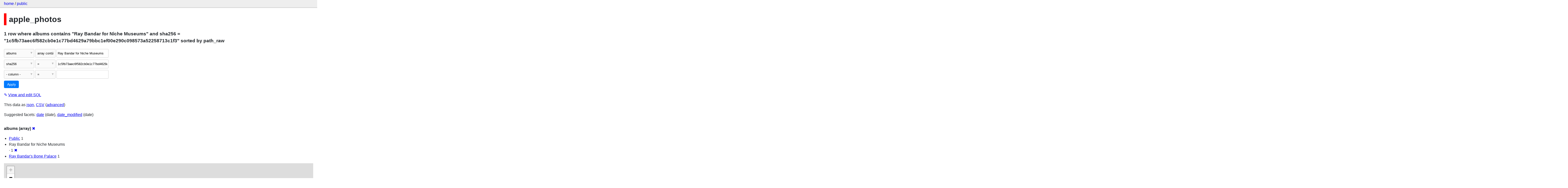

--- FILE ---
content_type: text/html; charset=utf-8
request_url: https://dogsheep-photos.dogsheep.net/public/apple_photos?_facet_array=albums&_sort=path_raw&sha256=1c5fb73aec6f582cb0e1c77bd4629a79bbc1ef00e290c098573a52258713c1f3&albums__arraycontains=Ray+Bandar+for+Niche+Museums
body_size: 6857
content:
<!DOCTYPE html>
<html>
<head>
    <title>public: apple_photos: 1 row
    where where albums contains &#34;Ray Bandar for Niche Museums&#34; and sha256 = &#34;1c5fb73aec6f582cb0e1c77bd4629a79bbc1ef00e290c098573a52258713c1f3&#34; sorted by path_raw</title>
    <link rel="stylesheet" href="/-/static/app.css?4434ab">
    <meta name="viewport" content="width=device-width, initial-scale=1, shrink-to-fit=no">

    <link rel="stylesheet" href="https://unpkg.com/leaflet@1.5.1/dist/leaflet.css" integrity="sha512-xwE/Az9zrjBIphAcBb3F6JVqxf46+CDLwfLMHloNu6KEQCAWi6HcDUbeOfBIptF7tcCzusKFjFw2yuvEpDL9wQ==" crossorigin="anonymous">

    <link rel="stylesheet" href="https://unpkg.com/leaflet.markercluster@1.4.1/dist/MarkerCluster.css" integrity="sha384-lPzjPsFQL6te2x+VxmV6q1DpRxpRk0tmnl2cpwAO5y04ESyc752tnEWPKDfl1olr" crossorigin="anonymous">

    <link rel="stylesheet" href="https://unpkg.com/leaflet.markercluster@1.4.1/dist/MarkerCluster.Default.css" integrity="sha384-5kMSQJ6S4Qj5i09mtMNrWpSi8iXw230pKU76xTmrpezGnNJQzj0NzXjQLLg+jE7k" crossorigin="anonymous">


    <script src="https://unpkg.com/leaflet@1.5.1/dist/leaflet.js" integrity="sha512-GffPMF3RvMeYyc1LWMHtK8EbPv0iNZ8/oTtHPx9/cc2ILxQ+u905qIwdpULaqDkyBKgOaB57QTMg7ztg8Jm2Og==" crossorigin="anonymous"></script>

    <script src="https://unpkg.com/leaflet.markercluster@1.4.1/dist/leaflet.markercluster-src.js" integrity="sha384-N9K+COcUk7tr9O2uHZVp6jl7ueGhWsT+LUKUhd/VpA0svQrQMGArhY8r/u/Pkwih" crossorigin="anonymous"></script>

    <script src="/-/static-plugins/datasette_cluster_map/datasette-cluster-map.js"></script>



<style>
@media only screen and (max-width: 576px) {

    .rows-and-columns td:nth-of-type(1):before { content: "uuid"; }

    .rows-and-columns td:nth-of-type(2):before { content: "sha256"; }

    .rows-and-columns td:nth-of-type(3):before { content: "burst_uuid"; }

    .rows-and-columns td:nth-of-type(4):before { content: "filename"; }

    .rows-and-columns td:nth-of-type(5):before { content: "original_filename"; }

    .rows-and-columns td:nth-of-type(6):before { content: "description"; }

    .rows-and-columns td:nth-of-type(7):before { content: "date"; }

    .rows-and-columns td:nth-of-type(8):before { content: "date_modified"; }

    .rows-and-columns td:nth-of-type(9):before { content: "title"; }

    .rows-and-columns td:nth-of-type(10):before { content: "keywords"; }

    .rows-and-columns td:nth-of-type(11):before { content: "albums"; }

    .rows-and-columns td:nth-of-type(12):before { content: "persons"; }

    .rows-and-columns td:nth-of-type(13):before { content: "path"; }

    .rows-and-columns td:nth-of-type(14):before { content: "ismissing"; }

    .rows-and-columns td:nth-of-type(15):before { content: "hasadjustments"; }

    .rows-and-columns td:nth-of-type(16):before { content: "external_edit"; }

    .rows-and-columns td:nth-of-type(17):before { content: "favorite"; }

    .rows-and-columns td:nth-of-type(18):before { content: "hidden"; }

    .rows-and-columns td:nth-of-type(19):before { content: "latitude"; }

    .rows-and-columns td:nth-of-type(20):before { content: "longitude"; }

    .rows-and-columns td:nth-of-type(21):before { content: "path_edited"; }

    .rows-and-columns td:nth-of-type(22):before { content: "shared"; }

    .rows-and-columns td:nth-of-type(23):before { content: "isphoto"; }

    .rows-and-columns td:nth-of-type(24):before { content: "ismovie"; }

    .rows-and-columns td:nth-of-type(25):before { content: "uti"; }

    .rows-and-columns td:nth-of-type(26):before { content: "burst"; }

    .rows-and-columns td:nth-of-type(27):before { content: "live_photo"; }

    .rows-and-columns td:nth-of-type(28):before { content: "path_live_photo"; }

    .rows-and-columns td:nth-of-type(29):before { content: "iscloudasset"; }

    .rows-and-columns td:nth-of-type(30):before { content: "incloud"; }

    .rows-and-columns td:nth-of-type(31):before { content: "portrait"; }

    .rows-and-columns td:nth-of-type(32):before { content: "screenshot"; }

    .rows-and-columns td:nth-of-type(33):before { content: "slow_mo"; }

    .rows-and-columns td:nth-of-type(34):before { content: "time_lapse"; }

    .rows-and-columns td:nth-of-type(35):before { content: "hdr"; }

    .rows-and-columns td:nth-of-type(36):before { content: "selfie"; }

    .rows-and-columns td:nth-of-type(37):before { content: "panorama"; }

    .rows-and-columns td:nth-of-type(38):before { content: "has_raw"; }

    .rows-and-columns td:nth-of-type(39):before { content: "uti_raw"; }

    .rows-and-columns td:nth-of-type(40):before { content: "path_raw"; }

    .rows-and-columns td:nth-of-type(41):before { content: "place_street"; }

    .rows-and-columns td:nth-of-type(42):before { content: "place_sub_locality"; }

    .rows-and-columns td:nth-of-type(43):before { content: "place_city"; }

    .rows-and-columns td:nth-of-type(44):before { content: "place_sub_administrative_area"; }

    .rows-and-columns td:nth-of-type(45):before { content: "place_state_province"; }

    .rows-and-columns td:nth-of-type(46):before { content: "place_postal_code"; }

    .rows-and-columns td:nth-of-type(47):before { content: "place_country"; }

    .rows-and-columns td:nth-of-type(48):before { content: "place_iso_country_code"; }

}
</style>

</head>
<body class="table db-public table-apple_photos">

<nav class="hd">
    <p class="crumbs">
        <a href="/">home</a> /
        <a href="/public">public</a>
    </p>
    
</nav>

<div class="bd">


<h1 style="padding-left: 10px; border-left: 10px solid #ff0000">apple_photos</h1>





    <h3>1 row
        where albums contains &#34;Ray Bandar for Niche Museums&#34; and sha256 = &#34;1c5fb73aec6f582cb0e1c77bd4629a79bbc1ef00e290c098573a52258713c1f3&#34; sorted by path_raw
    </h3>


<form class="filters" action="/public/apple_photos" method="get">
    
    
        <div class="filter-row">
            <div class="select-wrapper">
                <select name="_filter_column_1">
                    <option value="">- remove filter -</option>
                    
                          <option>sha256</option>
                    
                          <option>uuid</option>
                    
                          <option>burst_uuid</option>
                    
                          <option>filename</option>
                    
                          <option>original_filename</option>
                    
                          <option>description</option>
                    
                          <option>date</option>
                    
                          <option>date_modified</option>
                    
                          <option>title</option>
                    
                          <option>keywords</option>
                    
                          <option selected>albums</option>
                    
                          <option>persons</option>
                    
                          <option>path</option>
                    
                          <option>ismissing</option>
                    
                          <option>hasadjustments</option>
                    
                          <option>external_edit</option>
                    
                          <option>favorite</option>
                    
                          <option>hidden</option>
                    
                          <option>latitude</option>
                    
                          <option>longitude</option>
                    
                          <option>path_edited</option>
                    
                          <option>shared</option>
                    
                          <option>isphoto</option>
                    
                          <option>ismovie</option>
                    
                          <option>uti</option>
                    
                          <option>burst</option>
                    
                          <option>live_photo</option>
                    
                          <option>path_live_photo</option>
                    
                          <option>iscloudasset</option>
                    
                          <option>incloud</option>
                    
                          <option>portrait</option>
                    
                          <option>screenshot</option>
                    
                          <option>slow_mo</option>
                    
                          <option>time_lapse</option>
                    
                          <option>hdr</option>
                    
                          <option>selfie</option>
                    
                          <option>panorama</option>
                    
                          <option>has_raw</option>
                    
                          <option>uti_raw</option>
                    
                          <option>path_raw</option>
                    
                          <option>place_street</option>
                    
                          <option>place_sub_locality</option>
                    
                          <option>place_city</option>
                    
                          <option>place_sub_administrative_area</option>
                    
                          <option>place_state_province</option>
                    
                          <option>place_postal_code</option>
                    
                          <option>place_country</option>
                    
                          <option>place_iso_country_code</option>
                    
                </select>
            </div><div class="select-wrapper filter-op">
                <select name="_filter_op_1">
                    
                        <option value="exact">=</option>
                    
                        <option value="not">!=</option>
                    
                        <option value="contains">contains</option>
                    
                        <option value="endswith">ends with</option>
                    
                        <option value="startswith">starts with</option>
                    
                        <option value="gt">&gt;</option>
                    
                        <option value="gte">≥</option>
                    
                        <option value="lt">&lt;</option>
                    
                        <option value="lte">≤</option>
                    
                        <option value="like">like</option>
                    
                        <option value="notlike">not like</option>
                    
                        <option value="glob">glob</option>
                    
                        <option value="in">in</option>
                    
                        <option value="notin">not in</option>
                    
                        <option value="arraycontains" selected>array contains</option>
                    
                        <option value="date">date</option>
                    
                        <option value="isnull__1">is null</option>
                    
                        <option value="notnull__1">is not null</option>
                    
                        <option value="isblank__1">is blank</option>
                    
                        <option value="notblank__1">is not blank</option>
                    
                </select>
            </div><input type="text" name="_filter_value_1" class="filter-value" value="Ray Bandar for Niche Museums">
        </div>
    
        <div class="filter-row">
            <div class="select-wrapper">
                <select name="_filter_column_2">
                    <option value="">- remove filter -</option>
                    
                          <option selected>sha256</option>
                    
                          <option>uuid</option>
                    
                          <option>burst_uuid</option>
                    
                          <option>filename</option>
                    
                          <option>original_filename</option>
                    
                          <option>description</option>
                    
                          <option>date</option>
                    
                          <option>date_modified</option>
                    
                          <option>title</option>
                    
                          <option>keywords</option>
                    
                          <option>albums</option>
                    
                          <option>persons</option>
                    
                          <option>path</option>
                    
                          <option>ismissing</option>
                    
                          <option>hasadjustments</option>
                    
                          <option>external_edit</option>
                    
                          <option>favorite</option>
                    
                          <option>hidden</option>
                    
                          <option>latitude</option>
                    
                          <option>longitude</option>
                    
                          <option>path_edited</option>
                    
                          <option>shared</option>
                    
                          <option>isphoto</option>
                    
                          <option>ismovie</option>
                    
                          <option>uti</option>
                    
                          <option>burst</option>
                    
                          <option>live_photo</option>
                    
                          <option>path_live_photo</option>
                    
                          <option>iscloudasset</option>
                    
                          <option>incloud</option>
                    
                          <option>portrait</option>
                    
                          <option>screenshot</option>
                    
                          <option>slow_mo</option>
                    
                          <option>time_lapse</option>
                    
                          <option>hdr</option>
                    
                          <option>selfie</option>
                    
                          <option>panorama</option>
                    
                          <option>has_raw</option>
                    
                          <option>uti_raw</option>
                    
                          <option>path_raw</option>
                    
                          <option>place_street</option>
                    
                          <option>place_sub_locality</option>
                    
                          <option>place_city</option>
                    
                          <option>place_sub_administrative_area</option>
                    
                          <option>place_state_province</option>
                    
                          <option>place_postal_code</option>
                    
                          <option>place_country</option>
                    
                          <option>place_iso_country_code</option>
                    
                </select>
            </div><div class="select-wrapper filter-op">
                <select name="_filter_op_2">
                    
                        <option value="exact" selected>=</option>
                    
                        <option value="not">!=</option>
                    
                        <option value="contains">contains</option>
                    
                        <option value="endswith">ends with</option>
                    
                        <option value="startswith">starts with</option>
                    
                        <option value="gt">&gt;</option>
                    
                        <option value="gte">≥</option>
                    
                        <option value="lt">&lt;</option>
                    
                        <option value="lte">≤</option>
                    
                        <option value="like">like</option>
                    
                        <option value="notlike">not like</option>
                    
                        <option value="glob">glob</option>
                    
                        <option value="in">in</option>
                    
                        <option value="notin">not in</option>
                    
                        <option value="arraycontains">array contains</option>
                    
                        <option value="date">date</option>
                    
                        <option value="isnull__1">is null</option>
                    
                        <option value="notnull__1">is not null</option>
                    
                        <option value="isblank__1">is blank</option>
                    
                        <option value="notblank__1">is not blank</option>
                    
                </select>
            </div><input type="text" name="_filter_value_2" class="filter-value" value="1c5fb73aec6f582cb0e1c77bd4629a79bbc1ef00e290c098573a52258713c1f3">
        </div>
    
    <div class="filter-row">
        <div class="select-wrapper">
            <select name="_filter_column">
                <option value="">- column -</option>
                
                      <option>sha256</option>
                
                      <option>uuid</option>
                
                      <option>burst_uuid</option>
                
                      <option>filename</option>
                
                      <option>original_filename</option>
                
                      <option>description</option>
                
                      <option>date</option>
                
                      <option>date_modified</option>
                
                      <option>title</option>
                
                      <option>keywords</option>
                
                      <option>albums</option>
                
                      <option>persons</option>
                
                      <option>path</option>
                
                      <option>ismissing</option>
                
                      <option>hasadjustments</option>
                
                      <option>external_edit</option>
                
                      <option>favorite</option>
                
                      <option>hidden</option>
                
                      <option>latitude</option>
                
                      <option>longitude</option>
                
                      <option>path_edited</option>
                
                      <option>shared</option>
                
                      <option>isphoto</option>
                
                      <option>ismovie</option>
                
                      <option>uti</option>
                
                      <option>burst</option>
                
                      <option>live_photo</option>
                
                      <option>path_live_photo</option>
                
                      <option>iscloudasset</option>
                
                      <option>incloud</option>
                
                      <option>portrait</option>
                
                      <option>screenshot</option>
                
                      <option>slow_mo</option>
                
                      <option>time_lapse</option>
                
                      <option>hdr</option>
                
                      <option>selfie</option>
                
                      <option>panorama</option>
                
                      <option>has_raw</option>
                
                      <option>uti_raw</option>
                
                      <option>path_raw</option>
                
                      <option>place_street</option>
                
                      <option>place_sub_locality</option>
                
                      <option>place_city</option>
                
                      <option>place_sub_administrative_area</option>
                
                      <option>place_state_province</option>
                
                      <option>place_postal_code</option>
                
                      <option>place_country</option>
                
                      <option>place_iso_country_code</option>
                
            </select>
        </div><div class="select-wrapper filter-op">
            <select name="_filter_op">
                
                    <option value="exact">=</option>
                
                    <option value="not">!=</option>
                
                    <option value="contains">contains</option>
                
                    <option value="endswith">ends with</option>
                
                    <option value="startswith">starts with</option>
                
                    <option value="gt">&gt;</option>
                
                    <option value="gte">≥</option>
                
                    <option value="lt">&lt;</option>
                
                    <option value="lte">≤</option>
                
                    <option value="like">like</option>
                
                    <option value="notlike">not like</option>
                
                    <option value="glob">glob</option>
                
                    <option value="in">in</option>
                
                    <option value="notin">not in</option>
                
                    <option value="arraycontains">array contains</option>
                
                    <option value="date">date</option>
                
                    <option value="isnull__1">is null</option>
                
                    <option value="notnull__1">is not null</option>
                
                    <option value="isblank__1">is blank</option>
                
                    <option value="notblank__1">is not blank</option>
                
            </select>
        </div><input type="text" name="_filter_value" class="filter-value">
    </div>
    <div class="filter-row">
        
            <div class="select-wrapper small-screen-only">
                <select name="_sort" id="sort_by">
                    <option value="">Sort...</option>
                    
                        
                            <option value="uuid">Sort by uuid</option>
                        
                    
                        
                            <option value="sha256">Sort by sha256</option>
                        
                    
                        
                            <option value="burst_uuid">Sort by burst_uuid</option>
                        
                    
                        
                            <option value="filename">Sort by filename</option>
                        
                    
                        
                            <option value="original_filename">Sort by original_filename</option>
                        
                    
                        
                            <option value="description">Sort by description</option>
                        
                    
                        
                            <option value="date">Sort by date</option>
                        
                    
                        
                            <option value="date_modified">Sort by date_modified</option>
                        
                    
                        
                            <option value="title">Sort by title</option>
                        
                    
                        
                            <option value="keywords">Sort by keywords</option>
                        
                    
                        
                            <option value="albums">Sort by albums</option>
                        
                    
                        
                            <option value="persons">Sort by persons</option>
                        
                    
                        
                            <option value="path">Sort by path</option>
                        
                    
                        
                            <option value="ismissing">Sort by ismissing</option>
                        
                    
                        
                            <option value="hasadjustments">Sort by hasadjustments</option>
                        
                    
                        
                            <option value="external_edit">Sort by external_edit</option>
                        
                    
                        
                            <option value="favorite">Sort by favorite</option>
                        
                    
                        
                            <option value="hidden">Sort by hidden</option>
                        
                    
                        
                            <option value="latitude">Sort by latitude</option>
                        
                    
                        
                            <option value="longitude">Sort by longitude</option>
                        
                    
                        
                            <option value="path_edited">Sort by path_edited</option>
                        
                    
                        
                            <option value="shared">Sort by shared</option>
                        
                    
                        
                            <option value="isphoto">Sort by isphoto</option>
                        
                    
                        
                            <option value="ismovie">Sort by ismovie</option>
                        
                    
                        
                            <option value="uti">Sort by uti</option>
                        
                    
                        
                            <option value="burst">Sort by burst</option>
                        
                    
                        
                            <option value="live_photo">Sort by live_photo</option>
                        
                    
                        
                            <option value="path_live_photo">Sort by path_live_photo</option>
                        
                    
                        
                            <option value="iscloudasset">Sort by iscloudasset</option>
                        
                    
                        
                            <option value="incloud">Sort by incloud</option>
                        
                    
                        
                            <option value="portrait">Sort by portrait</option>
                        
                    
                        
                            <option value="screenshot">Sort by screenshot</option>
                        
                    
                        
                            <option value="slow_mo">Sort by slow_mo</option>
                        
                    
                        
                            <option value="time_lapse">Sort by time_lapse</option>
                        
                    
                        
                            <option value="hdr">Sort by hdr</option>
                        
                    
                        
                            <option value="selfie">Sort by selfie</option>
                        
                    
                        
                            <option value="panorama">Sort by panorama</option>
                        
                    
                        
                            <option value="has_raw">Sort by has_raw</option>
                        
                    
                        
                            <option value="uti_raw">Sort by uti_raw</option>
                        
                    
                        
                            <option value="path_raw" selected>Sort by path_raw</option>
                        
                    
                        
                            <option value="place_street">Sort by place_street</option>
                        
                    
                        
                            <option value="place_sub_locality">Sort by place_sub_locality</option>
                        
                    
                        
                            <option value="place_city">Sort by place_city</option>
                        
                    
                        
                            <option value="place_sub_administrative_area">Sort by place_sub_administrative_area</option>
                        
                    
                        
                            <option value="place_state_province">Sort by place_state_province</option>
                        
                    
                        
                            <option value="place_postal_code">Sort by place_postal_code</option>
                        
                    
                        
                            <option value="place_country">Sort by place_country</option>
                        
                    
                        
                            <option value="place_iso_country_code">Sort by place_iso_country_code</option>
                        
                    
                </select>
            </div>
            <label class="sort_by_desc small-screen-only"><input type="checkbox" name="_sort_by_desc"> descending</label>
        
        
            <input type="hidden" name="_facet" value="albums">
        
        
        <input type="submit" value="Apply">
    </div>
</form>




    <p><a class="not-underlined" title="select sha256, uuid, burst_uuid, filename, original_filename, description, date, date_modified, title, keywords, albums, persons, path, ismissing, hasadjustments, external_edit, favorite, hidden, latitude, longitude, path_edited, shared, isphoto, ismovie, uti, burst, live_photo, path_live_photo, iscloudasset, incloud, portrait, screenshot, slow_mo, time_lapse, hdr, selfie, panorama, has_raw, uti_raw, path_raw, place_street, place_sub_locality, place_city, place_sub_administrative_area, place_state_province, place_postal_code, place_country, place_iso_country_code from apple_photos where rowid in (
            select apple_photos.rowid from apple_photos, json_each(apple_photos.albums) j
            where j.value = :p0
        ) and &#34;sha256&#34; = :p1 order by path_raw limit 101" href="/public?sql=select+sha256%2C+uuid%2C+burst_uuid%2C+filename%2C+original_filename%2C+description%2C+date%2C+date_modified%2C+title%2C+keywords%2C+albums%2C+persons%2C+path%2C+ismissing%2C+hasadjustments%2C+external_edit%2C+favorite%2C+hidden%2C+latitude%2C+longitude%2C+path_edited%2C+shared%2C+isphoto%2C+ismovie%2C+uti%2C+burst%2C+live_photo%2C+path_live_photo%2C+iscloudasset%2C+incloud%2C+portrait%2C+screenshot%2C+slow_mo%2C+time_lapse%2C+hdr%2C+selfie%2C+panorama%2C+has_raw%2C+uti_raw%2C+path_raw%2C+place_street%2C+place_sub_locality%2C+place_city%2C+place_sub_administrative_area%2C+place_state_province%2C+place_postal_code%2C+place_country%2C+place_iso_country_code+from+apple_photos+where+rowid+in+%28%0A++++++++++++select+apple_photos.rowid+from+apple_photos%2C+json_each%28apple_photos.albums%29+j%0A++++++++++++where+j.value+%3D+%3Ap0%0A++++++++%29+and+%22sha256%22+%3D+%3Ap1+order+by+path_raw+limit+101&amp;p0=Ray+Bandar+for+Niche+Museums&p1=1c5fb73aec6f582cb0e1c77bd4629a79bbc1ef00e290c098573a52258713c1f3">&#x270e; <span class="underlined">View and edit SQL</span></a></p>


<p class="export-links">This data as <a href="/public/apple_photos.json?_facet_array=albums&amp;_sort=path_raw&amp;sha256=1c5fb73aec6f582cb0e1c77bd4629a79bbc1ef00e290c098573a52258713c1f3&amp;albums__arraycontains=Ray Bandar for Niche Museums&amp;_labels=on">json</a>, <a href="/public/apple_photos.csv?_facet_array=albums&amp;_sort=path_raw&amp;sha256=1c5fb73aec6f582cb0e1c77bd4629a79bbc1ef00e290c098573a52258713c1f3&amp;albums__arraycontains=Ray Bandar for Niche Museums&amp;_labels=on&amp;_size=max">CSV</a> (<a href="#export">advanced</a>)</p>


    <p class="suggested-facets">
        Suggested facets: <a href="https://dogsheep-photos.dogsheep.net/public/apple_photos?_facet_array=albums&amp;_sort=path_raw&amp;sha256=1c5fb73aec6f582cb0e1c77bd4629a79bbc1ef00e290c098573a52258713c1f3&amp;albums__arraycontains=Ray+Bandar+for+Niche+Museums&amp;_facet_date=date#facet-date">date</a> (date), <a href="https://dogsheep-photos.dogsheep.net/public/apple_photos?_facet_array=albums&amp;_sort=path_raw&amp;sha256=1c5fb73aec6f582cb0e1c77bd4629a79bbc1ef00e290c098573a52258713c1f3&amp;albums__arraycontains=Ray+Bandar+for+Niche+Museums&amp;_facet_date=date_modified#facet-date_modified">date_modified</a> (date)
    </p>





    <div class="facet-results">
        
            <div class="facet-info facet-public-apple_photos-albums" id="facet-albums">
                <p class="facet-info-name">
                    <strong>albums (array)</strong>
                    
                        <a href="/public/apple_photos?_sort=path_raw&amp;sha256=1c5fb73aec6f582cb0e1c77bd4629a79bbc1ef00e290c098573a52258713c1f3&amp;albums__arraycontains=Ray+Bandar+for+Niche+Museums" class="cross">&#x2716;</a>
                    
                </p>
                <ul>
                    
                        
                            <li><a href="https://dogsheep-photos.dogsheep.net/public/apple_photos?_facet_array=albums&amp;_sort=path_raw&amp;sha256=1c5fb73aec6f582cb0e1c77bd4629a79bbc1ef00e290c098573a52258713c1f3&amp;albums__arraycontains=Ray+Bandar+for+Niche+Museums&amp;albums__arraycontains=Public">Public</a> 1</li>
                        
                    
                        
                            <li>Ray Bandar for Niche Museums &middot; 1 <a href="https://dogsheep-photos.dogsheep.net/public/apple_photos?_facet_array=albums&amp;_sort=path_raw&amp;sha256=1c5fb73aec6f582cb0e1c77bd4629a79bbc1ef00e290c098573a52258713c1f3" class="cross">&#x2716;</a></li>
                        
                    
                        
                            <li><a href="https://dogsheep-photos.dogsheep.net/public/apple_photos?_facet_array=albums&amp;_sort=path_raw&amp;sha256=1c5fb73aec6f582cb0e1c77bd4629a79bbc1ef00e290c098573a52258713c1f3&amp;albums__arraycontains=Ray+Bandar+for+Niche+Museums&amp;albums__arraycontains=Ray+Bandar%27s+Bone+Palace">Ray Bandar&#39;s Bone Palace</a> 1</li>
                        
                    
                    
                </ul>
            </div>
        
    </div>



    <table class="rows-and-columns">
        <thead>
            <tr>
                
                    <th class="col-uuid" scope="col">
                        
                            
                                <a href="/public/apple_photos?_facet_array=albums&amp;sha256=1c5fb73aec6f582cb0e1c77bd4629a79bbc1ef00e290c098573a52258713c1f3&amp;albums__arraycontains=Ray+Bandar+for+Niche+Museums&amp;_sort=uuid" rel="nofollow">uuid</a>
                            
                        
                    </th>
                
                    <th class="col-sha256" scope="col">
                        
                            
                                <a href="/public/apple_photos?_facet_array=albums&amp;sha256=1c5fb73aec6f582cb0e1c77bd4629a79bbc1ef00e290c098573a52258713c1f3&amp;albums__arraycontains=Ray+Bandar+for+Niche+Museums&amp;_sort=sha256" rel="nofollow">sha256</a>
                            
                        
                    </th>
                
                    <th class="col-burst_uuid" scope="col">
                        
                            
                                <a href="/public/apple_photos?_facet_array=albums&amp;sha256=1c5fb73aec6f582cb0e1c77bd4629a79bbc1ef00e290c098573a52258713c1f3&amp;albums__arraycontains=Ray+Bandar+for+Niche+Museums&amp;_sort=burst_uuid" rel="nofollow">burst_uuid</a>
                            
                        
                    </th>
                
                    <th class="col-filename" scope="col">
                        
                            
                                <a href="/public/apple_photos?_facet_array=albums&amp;sha256=1c5fb73aec6f582cb0e1c77bd4629a79bbc1ef00e290c098573a52258713c1f3&amp;albums__arraycontains=Ray+Bandar+for+Niche+Museums&amp;_sort=filename" rel="nofollow">filename</a>
                            
                        
                    </th>
                
                    <th class="col-original_filename" scope="col">
                        
                            
                                <a href="/public/apple_photos?_facet_array=albums&amp;sha256=1c5fb73aec6f582cb0e1c77bd4629a79bbc1ef00e290c098573a52258713c1f3&amp;albums__arraycontains=Ray+Bandar+for+Niche+Museums&amp;_sort=original_filename" rel="nofollow">original_filename</a>
                            
                        
                    </th>
                
                    <th class="col-description" scope="col">
                        
                            
                                <a href="/public/apple_photos?_facet_array=albums&amp;sha256=1c5fb73aec6f582cb0e1c77bd4629a79bbc1ef00e290c098573a52258713c1f3&amp;albums__arraycontains=Ray+Bandar+for+Niche+Museums&amp;_sort=description" rel="nofollow">description</a>
                            
                        
                    </th>
                
                    <th class="col-date" scope="col">
                        
                            
                                <a href="/public/apple_photos?_facet_array=albums&amp;sha256=1c5fb73aec6f582cb0e1c77bd4629a79bbc1ef00e290c098573a52258713c1f3&amp;albums__arraycontains=Ray+Bandar+for+Niche+Museums&amp;_sort=date" rel="nofollow">date</a>
                            
                        
                    </th>
                
                    <th class="col-date_modified" scope="col">
                        
                            
                                <a href="/public/apple_photos?_facet_array=albums&amp;sha256=1c5fb73aec6f582cb0e1c77bd4629a79bbc1ef00e290c098573a52258713c1f3&amp;albums__arraycontains=Ray+Bandar+for+Niche+Museums&amp;_sort=date_modified" rel="nofollow">date_modified</a>
                            
                        
                    </th>
                
                    <th class="col-title" scope="col">
                        
                            
                                <a href="/public/apple_photos?_facet_array=albums&amp;sha256=1c5fb73aec6f582cb0e1c77bd4629a79bbc1ef00e290c098573a52258713c1f3&amp;albums__arraycontains=Ray+Bandar+for+Niche+Museums&amp;_sort=title" rel="nofollow">title</a>
                            
                        
                    </th>
                
                    <th class="col-keywords" scope="col">
                        
                            
                                <a href="/public/apple_photos?_facet_array=albums&amp;sha256=1c5fb73aec6f582cb0e1c77bd4629a79bbc1ef00e290c098573a52258713c1f3&amp;albums__arraycontains=Ray+Bandar+for+Niche+Museums&amp;_sort=keywords" rel="nofollow">keywords</a>
                            
                        
                    </th>
                
                    <th class="col-albums" scope="col">
                        
                            
                                <a href="/public/apple_photos?_facet_array=albums&amp;sha256=1c5fb73aec6f582cb0e1c77bd4629a79bbc1ef00e290c098573a52258713c1f3&amp;albums__arraycontains=Ray+Bandar+for+Niche+Museums&amp;_sort=albums" rel="nofollow">albums</a>
                            
                        
                    </th>
                
                    <th class="col-persons" scope="col">
                        
                            
                                <a href="/public/apple_photos?_facet_array=albums&amp;sha256=1c5fb73aec6f582cb0e1c77bd4629a79bbc1ef00e290c098573a52258713c1f3&amp;albums__arraycontains=Ray+Bandar+for+Niche+Museums&amp;_sort=persons" rel="nofollow">persons</a>
                            
                        
                    </th>
                
                    <th class="col-path" scope="col">
                        
                            
                                <a href="/public/apple_photos?_facet_array=albums&amp;sha256=1c5fb73aec6f582cb0e1c77bd4629a79bbc1ef00e290c098573a52258713c1f3&amp;albums__arraycontains=Ray+Bandar+for+Niche+Museums&amp;_sort=path" rel="nofollow">path</a>
                            
                        
                    </th>
                
                    <th class="col-ismissing" scope="col">
                        
                            
                                <a href="/public/apple_photos?_facet_array=albums&amp;sha256=1c5fb73aec6f582cb0e1c77bd4629a79bbc1ef00e290c098573a52258713c1f3&amp;albums__arraycontains=Ray+Bandar+for+Niche+Museums&amp;_sort=ismissing" rel="nofollow">ismissing</a>
                            
                        
                    </th>
                
                    <th class="col-hasadjustments" scope="col">
                        
                            
                                <a href="/public/apple_photos?_facet_array=albums&amp;sha256=1c5fb73aec6f582cb0e1c77bd4629a79bbc1ef00e290c098573a52258713c1f3&amp;albums__arraycontains=Ray+Bandar+for+Niche+Museums&amp;_sort=hasadjustments" rel="nofollow">hasadjustments</a>
                            
                        
                    </th>
                
                    <th class="col-external_edit" scope="col">
                        
                            
                                <a href="/public/apple_photos?_facet_array=albums&amp;sha256=1c5fb73aec6f582cb0e1c77bd4629a79bbc1ef00e290c098573a52258713c1f3&amp;albums__arraycontains=Ray+Bandar+for+Niche+Museums&amp;_sort=external_edit" rel="nofollow">external_edit</a>
                            
                        
                    </th>
                
                    <th class="col-favorite" scope="col">
                        
                            
                                <a href="/public/apple_photos?_facet_array=albums&amp;sha256=1c5fb73aec6f582cb0e1c77bd4629a79bbc1ef00e290c098573a52258713c1f3&amp;albums__arraycontains=Ray+Bandar+for+Niche+Museums&amp;_sort=favorite" rel="nofollow">favorite</a>
                            
                        
                    </th>
                
                    <th class="col-hidden" scope="col">
                        
                            
                                <a href="/public/apple_photos?_facet_array=albums&amp;sha256=1c5fb73aec6f582cb0e1c77bd4629a79bbc1ef00e290c098573a52258713c1f3&amp;albums__arraycontains=Ray+Bandar+for+Niche+Museums&amp;_sort=hidden" rel="nofollow">hidden</a>
                            
                        
                    </th>
                
                    <th class="col-latitude" scope="col">
                        
                            
                                <a href="/public/apple_photos?_facet_array=albums&amp;sha256=1c5fb73aec6f582cb0e1c77bd4629a79bbc1ef00e290c098573a52258713c1f3&amp;albums__arraycontains=Ray+Bandar+for+Niche+Museums&amp;_sort=latitude" rel="nofollow">latitude</a>
                            
                        
                    </th>
                
                    <th class="col-longitude" scope="col">
                        
                            
                                <a href="/public/apple_photos?_facet_array=albums&amp;sha256=1c5fb73aec6f582cb0e1c77bd4629a79bbc1ef00e290c098573a52258713c1f3&amp;albums__arraycontains=Ray+Bandar+for+Niche+Museums&amp;_sort=longitude" rel="nofollow">longitude</a>
                            
                        
                    </th>
                
                    <th class="col-path_edited" scope="col">
                        
                            
                                <a href="/public/apple_photos?_facet_array=albums&amp;sha256=1c5fb73aec6f582cb0e1c77bd4629a79bbc1ef00e290c098573a52258713c1f3&amp;albums__arraycontains=Ray+Bandar+for+Niche+Museums&amp;_sort=path_edited" rel="nofollow">path_edited</a>
                            
                        
                    </th>
                
                    <th class="col-shared" scope="col">
                        
                            
                                <a href="/public/apple_photos?_facet_array=albums&amp;sha256=1c5fb73aec6f582cb0e1c77bd4629a79bbc1ef00e290c098573a52258713c1f3&amp;albums__arraycontains=Ray+Bandar+for+Niche+Museums&amp;_sort=shared" rel="nofollow">shared</a>
                            
                        
                    </th>
                
                    <th class="col-isphoto" scope="col">
                        
                            
                                <a href="/public/apple_photos?_facet_array=albums&amp;sha256=1c5fb73aec6f582cb0e1c77bd4629a79bbc1ef00e290c098573a52258713c1f3&amp;albums__arraycontains=Ray+Bandar+for+Niche+Museums&amp;_sort=isphoto" rel="nofollow">isphoto</a>
                            
                        
                    </th>
                
                    <th class="col-ismovie" scope="col">
                        
                            
                                <a href="/public/apple_photos?_facet_array=albums&amp;sha256=1c5fb73aec6f582cb0e1c77bd4629a79bbc1ef00e290c098573a52258713c1f3&amp;albums__arraycontains=Ray+Bandar+for+Niche+Museums&amp;_sort=ismovie" rel="nofollow">ismovie</a>
                            
                        
                    </th>
                
                    <th class="col-uti" scope="col">
                        
                            
                                <a href="/public/apple_photos?_facet_array=albums&amp;sha256=1c5fb73aec6f582cb0e1c77bd4629a79bbc1ef00e290c098573a52258713c1f3&amp;albums__arraycontains=Ray+Bandar+for+Niche+Museums&amp;_sort=uti" rel="nofollow">uti</a>
                            
                        
                    </th>
                
                    <th class="col-burst" scope="col">
                        
                            
                                <a href="/public/apple_photos?_facet_array=albums&amp;sha256=1c5fb73aec6f582cb0e1c77bd4629a79bbc1ef00e290c098573a52258713c1f3&amp;albums__arraycontains=Ray+Bandar+for+Niche+Museums&amp;_sort=burst" rel="nofollow">burst</a>
                            
                        
                    </th>
                
                    <th class="col-live_photo" scope="col">
                        
                            
                                <a href="/public/apple_photos?_facet_array=albums&amp;sha256=1c5fb73aec6f582cb0e1c77bd4629a79bbc1ef00e290c098573a52258713c1f3&amp;albums__arraycontains=Ray+Bandar+for+Niche+Museums&amp;_sort=live_photo" rel="nofollow">live_photo</a>
                            
                        
                    </th>
                
                    <th class="col-path_live_photo" scope="col">
                        
                            
                                <a href="/public/apple_photos?_facet_array=albums&amp;sha256=1c5fb73aec6f582cb0e1c77bd4629a79bbc1ef00e290c098573a52258713c1f3&amp;albums__arraycontains=Ray+Bandar+for+Niche+Museums&amp;_sort=path_live_photo" rel="nofollow">path_live_photo</a>
                            
                        
                    </th>
                
                    <th class="col-iscloudasset" scope="col">
                        
                            
                                <a href="/public/apple_photos?_facet_array=albums&amp;sha256=1c5fb73aec6f582cb0e1c77bd4629a79bbc1ef00e290c098573a52258713c1f3&amp;albums__arraycontains=Ray+Bandar+for+Niche+Museums&amp;_sort=iscloudasset" rel="nofollow">iscloudasset</a>
                            
                        
                    </th>
                
                    <th class="col-incloud" scope="col">
                        
                            
                                <a href="/public/apple_photos?_facet_array=albums&amp;sha256=1c5fb73aec6f582cb0e1c77bd4629a79bbc1ef00e290c098573a52258713c1f3&amp;albums__arraycontains=Ray+Bandar+for+Niche+Museums&amp;_sort=incloud" rel="nofollow">incloud</a>
                            
                        
                    </th>
                
                    <th class="col-portrait" scope="col">
                        
                            
                                <a href="/public/apple_photos?_facet_array=albums&amp;sha256=1c5fb73aec6f582cb0e1c77bd4629a79bbc1ef00e290c098573a52258713c1f3&amp;albums__arraycontains=Ray+Bandar+for+Niche+Museums&amp;_sort=portrait" rel="nofollow">portrait</a>
                            
                        
                    </th>
                
                    <th class="col-screenshot" scope="col">
                        
                            
                                <a href="/public/apple_photos?_facet_array=albums&amp;sha256=1c5fb73aec6f582cb0e1c77bd4629a79bbc1ef00e290c098573a52258713c1f3&amp;albums__arraycontains=Ray+Bandar+for+Niche+Museums&amp;_sort=screenshot" rel="nofollow">screenshot</a>
                            
                        
                    </th>
                
                    <th class="col-slow_mo" scope="col">
                        
                            
                                <a href="/public/apple_photos?_facet_array=albums&amp;sha256=1c5fb73aec6f582cb0e1c77bd4629a79bbc1ef00e290c098573a52258713c1f3&amp;albums__arraycontains=Ray+Bandar+for+Niche+Museums&amp;_sort=slow_mo" rel="nofollow">slow_mo</a>
                            
                        
                    </th>
                
                    <th class="col-time_lapse" scope="col">
                        
                            
                                <a href="/public/apple_photos?_facet_array=albums&amp;sha256=1c5fb73aec6f582cb0e1c77bd4629a79bbc1ef00e290c098573a52258713c1f3&amp;albums__arraycontains=Ray+Bandar+for+Niche+Museums&amp;_sort=time_lapse" rel="nofollow">time_lapse</a>
                            
                        
                    </th>
                
                    <th class="col-hdr" scope="col">
                        
                            
                                <a href="/public/apple_photos?_facet_array=albums&amp;sha256=1c5fb73aec6f582cb0e1c77bd4629a79bbc1ef00e290c098573a52258713c1f3&amp;albums__arraycontains=Ray+Bandar+for+Niche+Museums&amp;_sort=hdr" rel="nofollow">hdr</a>
                            
                        
                    </th>
                
                    <th class="col-selfie" scope="col">
                        
                            
                                <a href="/public/apple_photos?_facet_array=albums&amp;sha256=1c5fb73aec6f582cb0e1c77bd4629a79bbc1ef00e290c098573a52258713c1f3&amp;albums__arraycontains=Ray+Bandar+for+Niche+Museums&amp;_sort=selfie" rel="nofollow">selfie</a>
                            
                        
                    </th>
                
                    <th class="col-panorama" scope="col">
                        
                            
                                <a href="/public/apple_photos?_facet_array=albums&amp;sha256=1c5fb73aec6f582cb0e1c77bd4629a79bbc1ef00e290c098573a52258713c1f3&amp;albums__arraycontains=Ray+Bandar+for+Niche+Museums&amp;_sort=panorama" rel="nofollow">panorama</a>
                            
                        
                    </th>
                
                    <th class="col-has_raw" scope="col">
                        
                            
                                <a href="/public/apple_photos?_facet_array=albums&amp;sha256=1c5fb73aec6f582cb0e1c77bd4629a79bbc1ef00e290c098573a52258713c1f3&amp;albums__arraycontains=Ray+Bandar+for+Niche+Museums&amp;_sort=has_raw" rel="nofollow">has_raw</a>
                            
                        
                    </th>
                
                    <th class="col-uti_raw" scope="col">
                        
                            
                                <a href="/public/apple_photos?_facet_array=albums&amp;sha256=1c5fb73aec6f582cb0e1c77bd4629a79bbc1ef00e290c098573a52258713c1f3&amp;albums__arraycontains=Ray+Bandar+for+Niche+Museums&amp;_sort=uti_raw" rel="nofollow">uti_raw</a>
                            
                        
                    </th>
                
                    <th class="col-path_raw" scope="col">
                        
                            
                                <a href="/public/apple_photos?_facet_array=albums&amp;sha256=1c5fb73aec6f582cb0e1c77bd4629a79bbc1ef00e290c098573a52258713c1f3&amp;albums__arraycontains=Ray+Bandar+for+Niche+Museums&amp;_sort_desc=path_raw" rel="nofollow">path_raw&nbsp;▼</a>
                            
                        
                    </th>
                
                    <th class="col-place_street" scope="col">
                        
                            
                                <a href="/public/apple_photos?_facet_array=albums&amp;sha256=1c5fb73aec6f582cb0e1c77bd4629a79bbc1ef00e290c098573a52258713c1f3&amp;albums__arraycontains=Ray+Bandar+for+Niche+Museums&amp;_sort=place_street" rel="nofollow">place_street</a>
                            
                        
                    </th>
                
                    <th class="col-place_sub_locality" scope="col">
                        
                            
                                <a href="/public/apple_photos?_facet_array=albums&amp;sha256=1c5fb73aec6f582cb0e1c77bd4629a79bbc1ef00e290c098573a52258713c1f3&amp;albums__arraycontains=Ray+Bandar+for+Niche+Museums&amp;_sort=place_sub_locality" rel="nofollow">place_sub_locality</a>
                            
                        
                    </th>
                
                    <th class="col-place_city" scope="col">
                        
                            
                                <a href="/public/apple_photos?_facet_array=albums&amp;sha256=1c5fb73aec6f582cb0e1c77bd4629a79bbc1ef00e290c098573a52258713c1f3&amp;albums__arraycontains=Ray+Bandar+for+Niche+Museums&amp;_sort=place_city" rel="nofollow">place_city</a>
                            
                        
                    </th>
                
                    <th class="col-place_sub_administrative_area" scope="col">
                        
                            
                                <a href="/public/apple_photos?_facet_array=albums&amp;sha256=1c5fb73aec6f582cb0e1c77bd4629a79bbc1ef00e290c098573a52258713c1f3&amp;albums__arraycontains=Ray+Bandar+for+Niche+Museums&amp;_sort=place_sub_administrative_area" rel="nofollow">place_sub_administrative_area</a>
                            
                        
                    </th>
                
                    <th class="col-place_state_province" scope="col">
                        
                            
                                <a href="/public/apple_photos?_facet_array=albums&amp;sha256=1c5fb73aec6f582cb0e1c77bd4629a79bbc1ef00e290c098573a52258713c1f3&amp;albums__arraycontains=Ray+Bandar+for+Niche+Museums&amp;_sort=place_state_province" rel="nofollow">place_state_province</a>
                            
                        
                    </th>
                
                    <th class="col-place_postal_code" scope="col">
                        
                            
                                <a href="/public/apple_photos?_facet_array=albums&amp;sha256=1c5fb73aec6f582cb0e1c77bd4629a79bbc1ef00e290c098573a52258713c1f3&amp;albums__arraycontains=Ray+Bandar+for+Niche+Museums&amp;_sort=place_postal_code" rel="nofollow">place_postal_code</a>
                            
                        
                    </th>
                
                    <th class="col-place_country" scope="col">
                        
                            
                                <a href="/public/apple_photos?_facet_array=albums&amp;sha256=1c5fb73aec6f582cb0e1c77bd4629a79bbc1ef00e290c098573a52258713c1f3&amp;albums__arraycontains=Ray+Bandar+for+Niche+Museums&amp;_sort=place_country" rel="nofollow">place_country</a>
                            
                        
                    </th>
                
                    <th class="col-place_iso_country_code" scope="col">
                        
                            
                                <a href="/public/apple_photos?_facet_array=albums&amp;sha256=1c5fb73aec6f582cb0e1c77bd4629a79bbc1ef00e290c098573a52258713c1f3&amp;albums__arraycontains=Ray+Bandar+for+Niche+Museums&amp;_sort=place_iso_country_code" rel="nofollow">place_iso_country_code</a>
                            
                        
                    </th>
                
            </tr>
        </thead>
        <tbody>
        
            <tr>
                
                    <td class="col-uuid"><a href="/public/apple_photos/BDB6EAE2-6466-411E-B51C-7829B8405E97">BDB6EAE2-6466-411E-B51C-7829B8405E97</a></td>
                
                    <td class="col-sha256"><a href="/public/uploads/1c5fb73aec6f582cb0e1c77bd4629a79bbc1ef00e290c098573a52258713c1f3">1c5fb73aec6f582cb0e1c77bd4629a79bbc1ef00e290c098573a52258713c1f3</a></td>
                
                    <td class="col-burst_uuid">&nbsp;</td>
                
                    <td class="col-filename">BDB6EAE2-6466-411E-B51C-7829B8405E97.heic</td>
                
                    <td class="col-original_filename">IMG_3116.HEIC</td>
                
                    <td class="col-description">&nbsp;</td>
                
                    <td class="col-date">2018-02-20T22:20:25+00:00</td>
                
                    <td class="col-date_modified">2020-04-20T23:19:40+00:00</td>
                
                    <td class="col-title">&nbsp;</td>
                
                    <td class="col-keywords"><pre>[]</pre></td>
                
                    <td class="col-albums"><pre>[
    &#34;Ray Bandar for Niche Museums&#34;,
    &#34;Ray Bandar&#39;s Bone Palace&#34;,
    &#34;Public&#34;
]</pre></td>
                
                    <td class="col-persons"><pre>[]</pre></td>
                
                    <td class="col-path">/Users/simon/Pictures/Photos Library.photoslibrary/originals/B/BDB6EAE2-6466-411E-B51C-7829B8405E97.heic</td>
                
                    <td class="col-ismissing">0</td>
                
                    <td class="col-hasadjustments">0</td>
                
                    <td class="col-external_edit">0</td>
                
                    <td class="col-favorite">0</td>
                
                    <td class="col-hidden">0</td>
                
                    <td class="col-latitude">37.74230333333333</td>
                
                    <td class="col-longitude">-122.44950833333333</td>
                
                    <td class="col-path_edited">&nbsp;</td>
                
                    <td class="col-shared">0</td>
                
                    <td class="col-isphoto">1</td>
                
                    <td class="col-ismovie">0</td>
                
                    <td class="col-uti">public.heic</td>
                
                    <td class="col-burst">0</td>
                
                    <td class="col-live_photo">1</td>
                
                    <td class="col-path_live_photo">/Users/simon/Pictures/Photos Library.photoslibrary/originals/B/BDB6EAE2-6466-411E-B51C-7829B8405E97_3.mov</td>
                
                    <td class="col-iscloudasset">1</td>
                
                    <td class="col-incloud">1</td>
                
                    <td class="col-portrait">0</td>
                
                    <td class="col-screenshot">0</td>
                
                    <td class="col-slow_mo">0</td>
                
                    <td class="col-time_lapse">0</td>
                
                    <td class="col-hdr">0</td>
                
                    <td class="col-selfie">0</td>
                
                    <td class="col-panorama">0</td>
                
                    <td class="col-has_raw">0</td>
                
                    <td class="col-uti_raw">&nbsp;</td>
                
                    <td class="col-path_raw">&nbsp;</td>
                
                    <td class="col-place_street">250 Evelyn Way</td>
                
                    <td class="col-place_sub_locality">Miraloma Park</td>
                
                    <td class="col-place_city">San Francisco</td>
                
                    <td class="col-place_sub_administrative_area">San Francisco</td>
                
                    <td class="col-place_state_province">CA</td>
                
                    <td class="col-place_postal_code">94127</td>
                
                    <td class="col-place_country">United States</td>
                
                    <td class="col-place_iso_country_code">US</td>
                
            </tr>
        
        </tbody>
    </table>





    <div id="export" class="advanced-export">
        <h3>Advanced export</h3>
        <p>JSON shape:
            <a href="/public/apple_photos.json?_facet_array=albums&amp;_sort=path_raw&amp;sha256=1c5fb73aec6f582cb0e1c77bd4629a79bbc1ef00e290c098573a52258713c1f3&amp;albums__arraycontains=Ray Bandar for Niche Museums&amp;_labels=on">default</a>,
            <a href="/public/apple_photos.json?_facet_array=albums&amp;_sort=path_raw&amp;sha256=1c5fb73aec6f582cb0e1c77bd4629a79bbc1ef00e290c098573a52258713c1f3&amp;albums__arraycontains=Ray Bandar for Niche Museums&amp;_labels=on&amp;_shape=array">array</a>,
            <a href="/public/apple_photos.json?_facet_array=albums&amp;_sort=path_raw&amp;sha256=1c5fb73aec6f582cb0e1c77bd4629a79bbc1ef00e290c098573a52258713c1f3&amp;albums__arraycontains=Ray Bandar for Niche Museums&amp;_labels=on&amp;_shape=array&amp;_nl=on">newline-delimited</a>,
                <a href="/public/apple_photos.json?_facet_array=albums&amp;_sort=path_raw&amp;sha256=1c5fb73aec6f582cb0e1c77bd4629a79bbc1ef00e290c098573a52258713c1f3&amp;albums__arraycontains=Ray Bandar for Niche Museums&amp;_labels=on&amp;_shape=object">object</a>
            
        </p>
        <form action="/public/apple_photos.csv" method="get">
            <p>
                CSV options:
                <label><input type="checkbox" name="_dl"> download file</label>
                <label><input type="checkbox" name="_labels" checked> expand labels</label>
                
                <input type="submit" value="Export CSV">
                
                    <input type="hidden" name="_facet_array" value="albums">
                
                    <input type="hidden" name="_sort" value="path_raw">
                
                    <input type="hidden" name="sha256" value="1c5fb73aec6f582cb0e1c77bd4629a79bbc1ef00e290c098573a52258713c1f3">
                
                    <input type="hidden" name="albums__arraycontains" value="Ray Bandar for Niche Museums">
                
                    <input type="hidden" name="_size" value="max">
                
            </p>
        </form>
    </div>



    <pre class="wrapped-sql">CREATE TABLE [apple_photos] (
   [sha256] TEXT REFERENCES [uploads]([sha256]),
   [uuid] TEXT PRIMARY KEY,
   [burst_uuid] TEXT,
   [filename] TEXT,
   [original_filename] TEXT,
   [description] TEXT,
   [date] TEXT,
   [date_modified] TEXT,
   [title] TEXT,
   [keywords] TEXT,
   [albums] TEXT,
   [persons] TEXT,
   [path] TEXT,
   [ismissing] INTEGER,
   [hasadjustments] INTEGER,
   [external_edit] INTEGER,
   [favorite] INTEGER,
   [hidden] INTEGER,
   [latitude] FLOAT,
   [longitude] FLOAT,
   [path_edited] TEXT,
   [shared] INTEGER,
   [isphoto] INTEGER,
   [ismovie] INTEGER,
   [uti] TEXT,
   [burst] INTEGER,
   [live_photo] INTEGER,
   [path_live_photo] TEXT,
   [iscloudasset] INTEGER,
   [incloud] INTEGER,
   [portrait] INTEGER,
   [screenshot] INTEGER,
   [slow_mo] INTEGER,
   [time_lapse] INTEGER,
   [hdr] INTEGER,
   [selfie] INTEGER,
   [panorama] INTEGER,
   [has_raw] INTEGER,
   [uti_raw] TEXT,
   [path_raw] TEXT
, [place_street] TEXT, [place_sub_locality] TEXT, [place_city] TEXT, [place_sub_administrative_area] TEXT, [place_state_province] TEXT, [place_postal_code] TEXT, [place_country] TEXT, [place_iso_country_code] TEXT);
CREATE INDEX [idx_apple_photos_date]
                ON [apple_photos] ([date]);
CREATE INDEX [idx_apple_photos_sha256]
                ON [apple_photos] ([sha256]);</pre>





</div>

<div class="ft">Powered by <a href="https://github.com/simonw/datasette" title="Datasette v0.42">Datasette</a>
&middot; Query took 189.998ms

    
    
    &middot;
        About: 
            <a href="https://github.com/dogsheep/dogsheep-photos">
        dogsheep/dogsheep-photos</a>
    
</div>


    <script></script>


<!-- Templates considered: table-public-apple_photos.html, *table.html -->
</body>
</html>